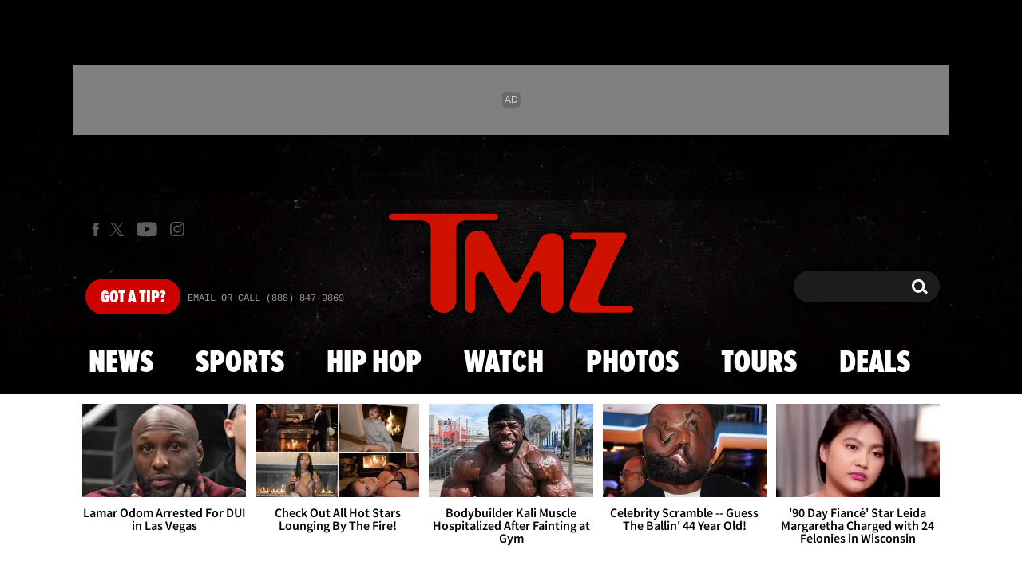

--- FILE ---
content_type: application/javascript; charset=utf-8
request_url: https://fundingchoicesmessages.google.com/f/AGSKWxVqOvszuEzFQTovvfjyil_P8dEV9JZ_0b96kWon-zxiCWCjp1tqyjEzBS3_M0Uqv3VVdCjE72rxK_hzfA2M3ZCRivhpGq46-BTziYVfF9JUcT7xmthIIPJNRwqc2EAd23RUUe8BHUn00PsdIvyDXMO4ZkpmsFiIAXymIqVdg0-P8HRbA-Y5N0iXPFIw/__ad_yellow./advph./topadv./ads/oas-_460x60.
body_size: -1292
content:
window['7ec99187-15ef-486c-bfab-ca4263c8ba46'] = true;

--- FILE ---
content_type: application/x-javascript;charset=utf-8
request_url: https://smetrics.tmz.com/id?d_visid_ver=4.4.0&d_fieldgroup=A&mcorgid=69AD1D725DDBE4560A495ECF%40AdobeOrg&mid=22203139633330848656949929046545212489&ts=1768748131392
body_size: -41
content:
{"mid":"22203139633330848656949929046545212489"}